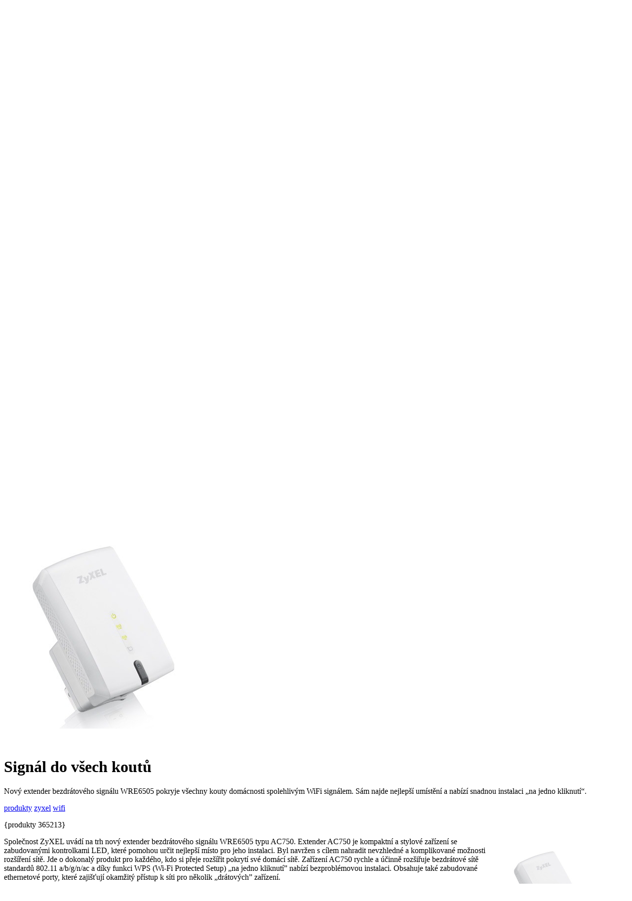

--- FILE ---
content_type: text/html; charset=utf-8
request_url: https://eabm.cz/566-signal-do-vsech-koutu
body_size: 9903
content:
<!doctype html>
<html lang="cs" dir="ltr"  prefix="fb: http://www.facebook.com/2008/fbml">
  <head itemscope itemtype="http://schema.org/Organization">
  	<!-- Global site tag (gtag.js) - Google Analytics -->
	<script>
	window.dataLayer = window.dataLayer || [];
	function gtag(){dataLayer.push(arguments);}
	    gtag('consent', 'default', {
	        'ad_storage': 'denied',
	        'analytics_storage': 'denied',
	    'ad_user_data': 'denied',
	    'ad_personalization': 'denied'
	    });
	</script>
	<script async src="https://www.googletagmanager.com/gtag/js?id=UA-37454768-1"></script>
	<script>
	  window.dataLayer = window.dataLayer || [];
	  function gtag(){dataLayer.push(arguments);}
	  gtag('js', new Date());

	  gtag('config', 'UA-37454768-1');
	</script>
    <!-- Required meta tags -->
    <meta charset="utf-8">
    <meta name="facebook-domain-verification" content="c9tedbkn904sbuq5tbavl3pdgttlqb" />
    <meta name="viewport" content="width=device-width, initial-scale=1, shrink-to-fit=no">
    <link rel="canonical" href="https://eABM.cz/566-signal-do-vsech-koutu" />

    <!-- Bootstrap CSS -->
    <link rel="stylesheet" href="/templates/design/css/bootstrap.min.css" integrity="sha384-WskhaSGFgHYWDcbwN70/dfYBj47jz9qbsMId/iRN3ewGhXQFZCSftd1LZCfmhktB" crossorigin="anonymous">
    <link rel="stylesheet" href="https://use.fontawesome.com/releases/v5.6.3/css/all.css?v=1769313016" integrity="sha384-UHRtZLI+pbxtHCWp1t77Bi1L4ZtiqrqD80Kn4Z8NTSRyMA2Fd33n5dQ8lWUE00s/" crossorigin="anonymous">
    <link href="https://fonts.googleapis.com/css?family=Open+Sans:300,400,700&amp;subset=latin-ext" rel="stylesheet"> 
    <link href="https://unpkg.com/aos@2.3.1/dist/aos.css" rel="stylesheet">
    <link rel="stylesheet" href="/templates/design/css/style.css?v=1769313016">

    <meta name="robots" content="index,follow">
    <meta name="googlebot" content="index,follow">

    <meta name="description" content="eABM - profesionální partner ve světě IT. Profesionální outsourcinové služby, servis IT, tvorba aplikací na míru, internetové stránky, mobilní weby. ">
    <meta name="keywords" content="">

    <title>Signál do všech koutů - eABM, Váš partner ve světě IT</title>

    <link rel="apple-touch-icon" sizes="180x180" href="/templates/design/images/icons/apple-touch-icon.png">
    <link rel="icon" type="image/png" sizes="32x32" href="/templates/design/images/icons/favicon-32x32.png">
    <link rel="icon" type="image/png" sizes="16x16" href="/templates/design/images/icons/favicon-16x16.png">
    <link rel="manifest" href="/templates/design/images/icons/site.webmanifest">
    <link rel="mask-icon" href="/templates/design/images/icons/safari-pinned-tab.svg" color="#eb4947">
    <link rel="shortcut icon" href="/templates/design/images/icons/favicon.ico">
    <meta name="msapplication-TileColor" content="#ffffff">
    <meta name="msapplication-config" content="/templates/design/images/icons/browserconfig.xml">
    <meta name="theme-color" content="#ffffff">

    <!-- Schema.org for Google -->
    <meta itemprop="name" content="Signál do všech koutů">
    <meta itemprop="description" content="Nový extender bezdrátového signálu WRE6505 pokryje všechny kouty domácnosti spolehlivým WiFi signálem. Sám najde nejlepší umístění a nabízí snadnou instalaci „na jedno kliknutí“.
">
    <meta itemprop="image" content="https://eabm.cz/images/novinky/2014-08/ZyXEL_WRE6505.jpg">

    <meta property="og:type" content="website">
    <meta property="og:url" content="">
    <meta property="og:title" content="Signál do všech koutů">
    <meta property="og:site_name" content="eABM - Váš IT partner">
    <meta property="og:description" content="Nový extender bezdrátového signálu WRE6505 pokryje všechny kouty domácnosti spolehlivým WiFi signálem. Sám najde nejlepší umístění a nabízí snadnou instalaci „na jedno kliknutí“.
">
    <meta property="og:image" content="https://eabm.cz/images/novinky/2014-08/ZyXEL_WRE6505.jpg">
        <meta property="og:image:width" content="1200">
    <meta property="og:image:height" content="600">
    
    <!-- Twitter -->
    <meta name="twitter:card" content="summary">
    <meta name="twitter:site" content="@eABMcz">
    <meta name="twitter:url" content="">
    <meta name="twitter:title" content="Signál do všech koutů">
    <meta name="twitter:description" content="Nový extender bezdrátového signálu WRE6505 pokryje všechny kouty domácnosti spolehlivým WiFi signálem. Sám najde nejlepší umístění a nabízí snadnou instalaci „na jedno kliknutí“.
">
    <meta name="twitter:image" content="https://eabm.cz/images/novinky/2014-08/ZyXEL_WRE6505.jpg">
    <meta name="twitter:creator" content="@eABMcz">

    <meta name="geo.region" content="CZ-MO" />
    <meta name="geo.placename" content="Frýdek-Místek" />
    <meta name="geo.position" content="49.676126;18.340381" />
    <meta name="ICBM" content="49.676126, 18.340381" />
    <meta name="author" content="eABM.cz">

        <script type="application/ld+json">
        {
          "@context": "http://schema.org",
          "@type": "LocalBusiness",
          "name": "eABM - Váš IT partner",
          "alternateName": "eABM - Váš profesionální IT partner",
          "description": "eABM - Váš profesionální IT partner",
          "url": "https://www.eABM.cz",
          "sameAs": [
                "https://www.facebook.com/eABM.cz",
                "https://twitter.com/eABMcz",
                "http://plus.google.com/109205327085829692575"
          ],
          "logo": "https://eabm.cz/images/loga/logo2.png",
          "image": "https://eabm.cz/images/loga/logo2.png",
          "address": {
            "@type": "PostalAddress",
            "addressCountry": "CZ",
            "addressLocality": "Frýdek-Místek",
            "addressRegion": "Moravian-Silesian Region",
            "postalCode": "738 01",
            "streetAddress": "Dvořákova 730"
          },
          "telephone": " +420 777 027 509",
          "geo": {
            "@type": "GeoCoordinates",
	    "latitude": "49.677572",
            "longitude": "18.339256"
          },
          "openingHoursSpecification": [
            {
                "@type": "OpeningHoursSpecification",
                "dayOfWeek": [
                    "Monday",
                    "Tuesday",
                    "Wednesday",
                    "Thursday",
                    "Friday"
                ],
                    "opens": "8:30",
                    "closes": "17:00"
            }
          ]
          
        }
        </script>
        <script type="application/ld+json">
        {
            "@context": "http://schema.org",
            "@type": "WebSite",
            "url": "https://eABM.cz/",
            "potentialAction": {
                "@type": "SearchAction",
                "target": "https://eabm.cz/hledat?searchword={searchword}",
                "query-input": "required name=searchword"
            }
        }
        </script>
<link rel="manifest" href="/manifest.json" />
<script src="https://cdn.onesignal.com/sdks/OneSignalSDK.js" async="" type="text/plain" data-cookiecategory="targeting"></script>
<script type="text/plain" data-cookiecategory="targeting">
  var OneSignal = window.OneSignal || [];
  OneSignal.push(function() {
    OneSignal.init({
      appId: "6af9b7e0-0815-42e8-b8a9-4d3c7c0fe35f",
    });
  });
</script>
  </head>
  <body>

  	<header>
  		<div id="ea-icons">
  			<div class="container">
  				<div class="row">
  					<div class="col-9 col-md-6">
  						<ul class="ea-info">
  							<li><a href="https://goo.gl/maps/LjvgAym9GNA3fqKG8" target="_blank" title="Zobrazit na mapě"><span class="fa fa-map-marker"></span> Dvořákova 730, Frýdek-Místek</a></li>
			                <li><a href="mailto:info@eabm.cz" title="Napište nám"><span class="far fa-envelope"></span> info@eabm.cz</a></li>
			                <li><a href="tel:+420777027509" title="Zavolejte nám"><span class="fa fa-phone"></span> +420 777 027 509</a></li>
  						</ul>
  					</div>
  					<div class="col-3 col-md-6">
		              <!-- Start Social Links -->
		              <ul class="ea-social-list">
		                <li><a class="facebook itl-tooltip" data-placement="bottom" title="Facebook" href="https://www.facebook.com/eABM.cz" target="_blank" title="Náš Facebook"><span class="fab fa-facebook-f"></span></a></li><li><a class="twitter itl-tooltip" data-placement="bottom" title="Twitter" href="https://twitter.com/eABMcz" target="_blank" title="Náš Twitter"><span class="fab fa-twitter"></span></a></li><li><a class="instagram itl-tooltip" data-placement="bottom" title="Instagram" href="https://www.instagram.com/eabm.cz/" target="_blank" title="Náš Instagram"><span class="fab fa-instagram"></span></a></li><li><a class="rss itl-tooltip" data-placement="bottom" title="RSS" href="https://eabm.cz/?format=feed&amp;type=rss" target="_blank" title="Náš RSS kanál"><span class="fa fa-rss"></span></a></li><li><a class="search itl-tooltip" data-placement="bottom" title="Hledat" href="/hledat" title="Hledat na webu"><span class="fa fa-search"></span></a></li>
		              </ul>
		              <!-- End Social Links -->
		            </div>
  				</div>
  			</div>
  		</div>
  		<div id="ea-menu">
  			<div class="container">
	  			<nav class="navbar navbar-expand-lg">
				  <a class="navbar-brand" href="/" title="Přejít na HOME stránku">
				  	<div class="ea-logo"><img src="/templates/design/images/logo_eabm.png" alt="eABM - Váš IT partner z Frýtku-Místku"></div>
                        <div class="ea-slogan">eABM - Váš IT partner</div>				  </a>
				  <button class="navbar-toggler" type="button" data-toggle="collapse" data-target="#navbarSupportedContent2" aria-controls="navbarSupportedContent" aria-expanded="false" aria-label="Toggle navigation">
				    <i class="fas fa-ellipsis-v"></i>
				  </button>

				  <div class="collapse navbar-collapse ea-desktop" id="navbarSupportedContent">
				    <div class=" mr-auto"></div>
				    <ul class="navbar-nav ">
<li class="nav-item item-101 current active 1" data-type="component"><a class="nav-link span2" href="/"  title="Přejít na stránku: Domů">Domů</a></li><li class="nav-item item-104 deeper dropdown 1" data-type="component"><a href="/sluzby" class="nav-link dropdown-toggle"  id="navbarDropdown" role="button" data-toggle="dropdown" aria-haspopup="true" aria-expanded="false"  title="Přejít na stránku: Služby">Služby</a><ul class="dropdown-menu"><li class="nav-item item-102 1" data-type="component"><a class="nav-link span2" href="/sluzby/servis"  title="Přejít na stránku: Servis">Servis</a></li><li class="nav-item item-103 1" data-type="component"><a class="nav-link span2" href="/sluzby/tvorba-www"  title="Přejít na stránku: Tvorba www">Tvorba www</a></li><li class="nav-item item-312 1" data-type="component"><a class="nav-link " href="/sluzby/hosting"  title="Přejít na stránku: Webhosting">Webhosting</a></li><li class="nav-item item-283 1" data-type="component"><a class="nav-link " href="/sluzby/outsourcing-it"  title="Přejít na stránku: Outsourcing IT">Outsourcing IT</a></li><li class="nav-item item-284 1" data-type="component"><a class="nav-link " href="/sluzby/pocitacove-site"  title="Přejít na stránku: Počítačové sítě">Počítačové sítě</a></li><li class="nav-item item-285 1" data-type="component"><a class="nav-link " href="/sluzby/microsoft"  title="Přejít na stránku: Microsoft">Microsoft</a></li><li class="nav-item item-286 1" data-type="component"><a class="nav-link " href="/sluzby/linux"  title="Přejít na stránku: Linux">Linux</a></li><li class="nav-item item-288 1" data-type="component"><a class="nav-link " href="/sluzby/google"  title="Přejít na stránku: Google">Google</a></li><li class="nav-item item-289 1" data-type="component"><a class="nav-link " href="/sluzby/ostatni-sluzby"  title="Přejít na stránku: Ostatní služby">Ostatní služby</a></li></ul></li><li class="nav-item item-158 1" data-type="component"><a class="nav-link " href="/reference"  title="Přejít na stránku: Reference">Reference</a></li><li class="nav-item item-133 deeper dropdown 1" data-type="component"><a href="/profil-spolecnost" class="nav-link dropdown-toggle"  id="navbarDropdown" role="button" data-toggle="dropdown" aria-haspopup="true" aria-expanded="false"  title="Přejít na stránku: O nás">O nás</a><ul class="dropdown-menu"><li class="nav-item item-193 1" data-type="url"><a class="nav-link" href="/images/eticky_kodex.pdf" target="_blank"  title="Přejít na stránku: Etický kodex">Etický kodex</a></li><li class="nav-item item-274 1" data-type="component"><a class="nav-link " href="/profil-spolecnost/certifikaty"  title="Přejít na stránku: Certifikáty">Certifikáty</a></li><li class="nav-item item-293 1" data-type="component"><a class="nav-link " href="/profil-spolecnost/zasady-zpracovani-osobnich-udaju"  title="Přejít na stránku: GDPR">GDPR</a></li><li class="nav-item item-298 1" data-type="component"><a class="nav-link " href="/profil-spolecnost/profil-spolecnosti"  title="Přejít na stránku: Profil společnosti">Profil společnosti</a></li><li class="nav-item item-255 1" data-type="component"><a class="nav-link " href="/profil-spolecnost/hledame"  title="Přejít na stránku: Zaměstnání">Zaměstnání</a></li><li class="nav-item item-300 1" data-type="component"><a class="nav-link " href="/profil-spolecnost/partneri"  title="Přejít na stránku: Partneři">Partneři</a></li><li class="nav-item item-304 1" data-type="component"><a class="nav-link " href="/profil-spolecnost/dotace"  title="Přejít na stránku: Dotace">Dotace</a></li></ul></li><li class="nav-item item-238 1" data-type="component"><a class="nav-link " href="/podporujeme"  title="Přejít na stránku: Podporujeme">Podporujeme</a></li><li class="nav-item item-113 1" data-type="component"><a class="nav-link " href="/novinky"  title="Přejít na stránku: Novinky">Novinky</a></li><li class="nav-item item-106 deeper dropdown 1" data-type="component"><a href="/kontakt" class="nav-link dropdown-toggle"  id="navbarDropdown" role="button" data-toggle="dropdown" aria-haspopup="true" aria-expanded="false"  title="Přejít na stránku: Kontakty">Kontakty</a><ul class="dropdown-menu"><li class="nav-item item-287 1" data-type="component"><a class="nav-link " href="/kontakt/provozovatel"  title="Přejít na stránku: Provozovatel">Provozovatel</a></li><li class="nav-item item-131 1" data-type="component"><a class="nav-link " href="/kontakt/tiskove-zpravy"  title="Přejít na stránku: Tiskové zprávy">Tiskové zprávy</a></li></ul></li></ul>

				  </div>

				  <div class="collapse navbar-collapse ea-mobile" id="navbarSupportedContent2">
				    <div class=" mr-auto"></div>
				  	<ul class="navbar-nav-mobile ">
<li class="nav-item item-104 ea-double"><a href="/sluzby" class="nav-link" title="Naše služby">Naše služby</a>
	<hr>
	<ul>
		<li class="nav-item item-102"><a class="nav-link" href="/sluzby/servis" title="Servis počítačové (IT) techniky">Servis</a></li>
		<li class="nav-item item-283"><a class="nav-link " href="/sluzby/outsourcing-it" title="Správá IT pro firmy">Outsourcing IT</a></li>
		<li class="nav-item item-103"><a class="nav-link" href="/sluzby/tvorba-www" title="Profesionální tvorba WWW stránek">Tvorba www</a></li>
		<li class="nav-item item-284"><a class="nav-link " href="/sluzby/pocitacove-site" title="Správa počítačovách sítí">Sítě</a></li>
		<li class="nav-item item-285"><a class="nav-link " href="/sluzby/microsoft" title="Produkty Microsoft">Microsoft</a></li>
		<li class="nav-item item-286"><a class="nav-link " href="/sluzby/linux" title="Linuxoví specialisté">Linux</a></li>
    <li class="nav-item item-285"><a class="nav-link " href="/sluzby/google" title="Přejděte na Google řešení">Google</a></li>
    <li class="nav-item item-286"><a class="nav-link " href="/sluzby/ostatni-sluzby" title="Další služby eABM">Ostatní služby</a></li>
	</ul>
</li>
<li class="ea-double"><hr></li>
<li class="nav-item item-133"><a class="nav-link" href="/profil-spolecnost" title="Zajímavé informace o nás">O nás</a></li>
<li class="nav-item item-158"><a class="nav-link" href="/reference" title="Reference">Reference</a></li>
<li class="nav-item item-106"><a href="/kontakt" class="nav-link" title="Kontakty">Kontakt</a></li>
<li class="nav-item item-113"><a class="nav-link" href="/novinky" title="Aktuality ze světa IT">Novinky</a></li>
<li class="ea-double">&nbsp;</li>
</ul>
<div class="ea-squares-mobile">
          <a class="col" href="http://pomoc.eabm.cz" target="_blank" data-toggle="tooltip" data-placement="top" title="Rychlá pomoc s počítačem">
              <i class="fas fa-hands-helping"></i>
          </a>
          <a class="col" href="http://inet.eabm.cz" target="_blank" data-toggle="tooltip" data-placement="top" title="Portál iNet">
              <i class="fas fa-wifi"></i>
          </a>
          <a class="col" href="http://obchod.eabm.cz" target="_blank" data-toggle="tooltip" data-placement="top" title="Katalog zboží eABM">
              <i class="fas fa-shopping-cart"></i>
          </a>
          <a class="col" href="/sluzby/tvorba-www" data-toggle="tooltip" data-placement="top" title="Tvorba www">
              <i class="fas fa-code"></i>
          </a>
          <a class="col" href="/sluzby/google" data-toggle="tooltip" data-placement="top" title="Přejděte do cloudu">
              <i class="fas fa-cloud"></i>
          </a>
          <a class="col" href="/sluzby/outsourcing-it" data-toggle="tooltip" data-placement="top" title="Outsourcing IT služeb">
              <i class="fas fa-desktop"></i>
          </a>
          <a class="col" href="/sluzby/pocitacove-site" data-toggle="tooltip" data-placement="top" title="Strukturované sítě">
              <i class="fas fa-network-wired"></i>
          </a>
          <a class="col" href="/sluzby/pocitacove-site/12-kamerove-a-zabezpecovaci-systemy" data-toggle="tooltip" data-placement="top" title="Kamerové systémy">
              <i class="fas fa-camera"></i>
          </a>
    </div>
				  </div>
				</nav>
			</div>
  		</div>

  		  	</header>

    

  	<main id="ea-main" class="ea-content">
  		<div itemscope itemtype="http://schema.org/Article">
	<meta itemscope itemprop="mainEntityOfPage"  itemType="https://schema.org/WebPage" itemid="https://eabm.cz///566-signal-do-vsech-koutu" content="https://eabm.cz///566-signal-do-vsech-koutu"/>
	<meta itemprop="name" content="Signál do všech koutů" />
	<meta itemprop="headline" content="Signál do všech koutů" />
	<meta itemprop="inLanguage" content="cs-CZ" />
	<meta itemprop="datePublished" content="2014-08-19UTC05:39:48+01:00"  />
	<meta itemprop="dateModified" content="2014-08-19UTC05:41:09+01:00"  />
	<meta itemprop="author" content="Václav Dobiáš" />

    <div class="container">
            

            <div class="row">
                <div class="col-12">
                                        <div class="ea-main-photo" itemprop="image" itemscope itemtype="https://schema.org/ImageObject" >
                        
                                                    <img src="/images/novinky/2014-08/ZyXEL_WRE6505.jpg" alt="Signál do všech koutů" title="Signál do všech koutů" class="img-fluid">
                                                
                                                <meta itemprop="url" content="http://eabm.cz/images/novinky/2014-08/ZyXEL_WRE6505.jpg">
                        <meta itemprop="width" content="500">
                        <meta itemprop="height" content="440">
                    </div>
                                        <header class="ea-section-header">
                <h1 class="ea-sub-title">Signál do všech koutů</h1>
            </header>
                    <div class="ea-perex">
                        <p>
                            Nový extender bezdrátového signálu WRE6505 pokryje všechny kouty domácnosti spolehlivým WiFi signálem. Sám najde nejlepší umístění a nabízí snadnou instalaci „na jedno kliknutí“.
                        </p>
                    </div>

                                        <div class="ea-tags">
                                                    <a href="/tags" class="badge">produkty</a>
			                                                        <a href="/tags/zyxel" class="badge">zyxel</a>
			                                                        <a href="/tags/wifi" class="badge">wifi</a>
			                                                </div>
                    
                    <div class="ea-main-content">
                        
<p>{produkty 365213}</p>
<p><img style="margin: 10px; float: right;" alt="ZyXEL WRE6505" src="/images/novinky/2014-08/ZyXEL_WRE6505.jpg" height="220" width="250" />Společnost ZyXEL uvádí na trh nový extender bezdrátového signálu WRE6505 typu AC750. Extender AC750 je kompaktní a stylové zařízení se zabudovanými kontrolkami LED, které pomohou určit nejlepší místo pro jeho instalaci. Byl navržen s cílem nahradit nevzhledné a komplikované možnosti rozšíření sítě. Jde o dokonalý produkt pro každého, kdo si přeje rozšířit pokrytí své domácí sítě. Zařízení AC750 rychle a účinně rozšiřuje bezdrátové sítě standardů 802.11 a/b/g/n/ac a díky funkci WPS (Wi-Fi Protected Setup) „na jedno kliknutí” nabízí bezproblémovou instalaci. Obsahuje také zabudované ethernetové porty, které zajišťují okamžitý přístup k síti pro několik „drátových” zařízení.</p>
<p>Kromě toho se extender AC750 může pochlubit pokročilou dvoupásmovou technologií s&nbsp;možnostmi „Speed Boost” a&nbsp;„Range Boost” a&nbsp;umožňuje individuální nastavení vaší sítě. Zatímco s&nbsp;možností Range Boost dosáhnete maximálního pokrytí signálem, s&nbsp;variantou Speed Boost můžete dát přednost rychlosti, a&nbsp;svou síť si tedy můžete nastavit podle potřeby.</p>
<h4>Snadné rozšíření pokrytí v&nbsp;domácnosti díky dvoupásmové technologii</h4>
<p>Extender bezdrátového signálu ZyXEL WRE6505 typu AC750 zajistí pokrytí celé domácnosti Wi-Fi signálem. Stačí zastrčit zařízení do zásuvky a&nbsp;kontrolky LED ukáží sílu signálu, takže budete moci zvolit optimální místo pro instalaci. Chráněné nastavení Wi-Fi (WPS) na jedno kliknutí instalaci zjednoduší a&nbsp;vestavěný ethernetový port umožní k&nbsp;síti okamžitě připojit několik zařízení vyžadujících připojení kabelem.</p>
<h4>Snadné rozšíření bezdrátového pokrytí</h4>
<p>ZyXEL WRE6505 odstraní „hluchá místa” a&nbsp;rozšíří pokrytí vaší bezdrátové sítě standardů 802.11 a/b/g/n/ac na celou domácnost. Rychlého přenosu streamovaného videa, hraní her a&nbsp;prohlížení internetu na tabletech, noteboocích či chytrých telefonech si tak budete moci užívat ve všech částech domu či bytu. Zařízení je navíc zpětně kompatibilní se všemi routery a&nbsp;přístupovými body 802.11 a/b/g/n, které již v&nbsp;síti máte.</p>
<h4>Dvoupásmová technologie s&nbsp;režimy „Speed Boost” a&nbsp;„Range Boost” pro špičkový výkon</h4>
<p>Režimy „Speed Boost” a&nbsp;„Range Boost” zařízení ZyXEL WRE6505 pomáhají vedle pokrytí dosáhnout také optimální propustnosti bez interferencí. Zvolte režim „Range Boost”, chcete-li docílit co největšího pokrytí signálem, nebo režim „Speed Boost”, pokud chcete, aby měla větší prioritu rychlost.</p>
<h4>Soulad se standardem 802.11ac a&nbsp;souběžný provoz ve dvou pásmech</h4>
<p>ZyXEL WRE6505 je zpětně kompatibilní se všemi stávajícími routery a&nbsp;přístupovými body standardů 802.11 a/b/g/n. Navíc pomáhá zajistit hladký streaming médií a&nbsp;nízkou latenci při hraní her prostřednictvím přenosu signálu v&nbsp;méně vytíženém pásmu 5&nbsp;GHz.</p>
<h4>Praktická instalace díky kompaktnímu provedení pro montáž na stěnu</h4>
<p>Zařízení ZyXEL WRE6505 bylo navrženo pro flexibilní instalaci, abyste mohli dosáhnout co nejlepšího bezdrátového pokrytí a&nbsp;výkonu bez použití nevzhledných kabelů. Kromě toho je v&nbsp;zájmu optimálního pokrytí vybaveno kontrolkami LED ve třech barvách informujících o&nbsp;síle Wi-Fi signálu (červená – dobrá, oranžová – lepší, zelená – nejlepší). Extender tedy můžete nainstalovat na místo s&nbsp;nejsilnějším signálem, rozšířit pokrytí a&nbsp;během několika minut začít využívat vysokorychlostní bezdrátovou síť v&nbsp;celé domácnosti.</p>                    </div>



                    <div class="row ea-share">
                        <div class="col-12 col-md-5 ea-social">
                            <div>Sdílet článek: </div>
                            <a href="https://www.facebook.com/sharer/sharer.php?u=http://eabm.cz/566-signal-do-vsech-koutu" class="facebook" target="_blank"><i class="fab fa-facebook-f"></i></a>
                            <a href="https://twitter.com/home?status=http://eabm.cz/566-signal-do-vsech-koutu" class="twitter" target="_blank"><i class="fab fa-twitter"></i></a>
                            <a href="https://pinterest.com/pin/create/button/?url=http://eabm.cz/566-signal-do-vsech-koutu&media=https://eabm.cz/images/novinky/2014-08/ZyXEL_WRE6505.jpg&description=Nový extender bezdrátového signálu WRE6505 pokryje všechny kouty domácnosti spolehlivým WiFi signálem. Sám najde nejlepší umístění a nabízí snadnou instalaci „na jedno kliknutí“.
" class="pinterest" target="_blank"><i class="fab fa-pinterest-p"></i></a>
                            <a href="https://www.linkedin.com/shareArticle?mini=true&url=http://eabm.cz/566-signal-do-vsech-koutu&title=Signál do všech koutů&summary=Nový extender bezdrátového signálu WRE6505 pokryje všechny kouty domácnosti spolehlivým WiFi signálem. Sám najde nejlepší umístění a nabízí snadnou instalaci „na jedno kliknutí“.
&source=eABM.cz" class="linkedin" target="_blank"><i class="fab fa-linkedin-in"></i></a>
                            <!--
                            <a href="#" class="instagram"><i class="far fa-envelope"></i></a>
                            <a onclick="window.print();" class="instagram"><i class="fas fa-print"></i></a>
                            -->
                        </div>
                                                <div class="col-md-2 d-none d-sm-none d-md-block">
                            <img src="/images/lide/2023/dobias.jpg" class="img-fluid">
                        </div>
                        <div class="col-12 col-md-5 ea-author">
                            <div>Autor:</div>
                            <h5><a href="/kontakt">Václav Dobiáš</a></h5>
                            <p class="ea-pos">
                                Vedoucí internetového oddělení                            </p>
                            <p>
                                <a href="mailto:dobias.vaclav@eabm.cz"><span class="far fa-envelope"></span>&nbsp;dobias.vaclav@eabm.cz</a><br>
                                <a href="tel:+420777027504"><span class="fa fa-phone"></span>&nbsp;+420 777 027 504</a>
                            </p>
                        </div>
                                            </div>

                </div>
            </div>

        </div>




    <!-- publisher -->
    <div itemprop="publisher" itemscope itemtype="https://schema.org/Organization">
    	<div itemprop="logo" itemscope itemtype="https://schema.org/ImageObject">
      		<meta itemprop="url" content="http://eabm.cz/templates/design/images/logo.png">
      		<meta itemprop="width" content="763px">
      		<meta itemprop="height" content="762px">
    	</div>
    	<meta itemprop="name" content="eABM">
    </div>


  		  	</main>

  	
  	  	<section id="ea-news">
  		<div class="container">
  			<header class="ea-section-header">
  				<h2 class="ea-title">Novinky eABM</h2>
  				<div class="ea-sub-title">Novinky nejen ze světa IT</div>
  			</header>
  			<div class="row">
    <div class="col-12 col-md-4 ea-news ea-news-old" data-aos="flip-right" data-aos-delay="100" data-aos-easing="ease-in-sine">
                    <a href="/2138-inventura-ve-frydku-mistku-3" itemprop="url" class="ea-image-url" title="Přejít na detail článku: INVENTURA VE FRÝDKU-MÍSTKU">
                                                    <picture>
                            <source srcset="/images/novinky/2024/01/store_5.jpg#joomlaImage://local-images/novinky/2024/01/store_5.jpg?width=1200&height=600" media="(max-width: 992px)">
                            <source srcset="/images/novinky/2024/01/store_3.jpg#joomlaImage://local-images/novinky/2024/01/store_3.jpg?width=1200&height=600" media="(max-width: 768px)">
                            <source srcset="/images/novinky/2024/01/store_4.jpg#joomlaImage://local-images/novinky/2024/01/store_4.jpg?width=1200&height=600" media="(max-width: 576px)">
                            <source srcset="/images/novinky/2024/01/store_5.jpg#joomlaImage://local-images/novinky/2024/01/store_5.jpg?width=1200&height=600" media="(max-width: 440px)">
                            <source srcset="/images/novinky/2024/01/store_5.jpg#joomlaImage://local-images/novinky/2024/01/store_5.jpg?width=1200&height=600">
                            <img src="/images/novinky/2024/01/store_5.jpg#joomlaImage://local-images/novinky/2024/01/store_5.jpg?width=1200&height=600" alt="INVENTURA VE FRÝDKU-MÍSTKU" title="INVENTURA VE FRÝDKU-MÍSTKU" class="img-fluid">
                            </picture>
                                            </a>
                    <div class="ea-pd">
                        <a href="/2138-inventura-ve-frydku-mistku-3" itemprop="url" title="Přejít na detail článku: INVENTURA VE FRÝDKU-MÍSTKU">
                            <h3>INVENTURA VE FRÝDKU-MÍSTKU</h3>
                        </a>
                        <div class="ea-news-info">
                            <a href="#" class="ea-author" title="Autor článku">František Fajna</a>
                            | 19. leden 2026                        </div>
                        <p>
                            Vážení klienti, rádi bychom Vás informovali o uzavírce prodejny ve Frýdku-Místku dne 30.1.2026 z důvodu inventůry. Dohledové a helpdeskové centrum funguje bez omezení.
                        </p>
                        <a href="/2138-inventura-ve-frydku-mistku-3" itemprop="url" class="ea-more-button-a" title="Přejít na detail článku: INVENTURA VE FRÝDKU-MÍSTKU">
                            <div class="first">celý článek</div>
                            <div class="slidein">přečíst článek</div>
                        </a>
                    </div>
                </div>

    <div class="col-12 col-md-4 ea-news ea-news-old" data-aos="" data-aos-delay="100" data-aos-easing="ease-in-sine">
                    <a href="/2172-webove-stranky-pro-waldes-cz" itemprop="url" class="ea-image-url" title="Přejít na detail článku: Webové stránky pro Waldes.cz">
                                                    <picture>
                            <source srcset="/images/novinky/2025/12/waldes_5.jpg#joomlaImage://local-images/novinky/2025/12/waldes_5.jpg?width=1200&height=600" media="(max-width: 992px)">
                            <source srcset="/images/novinky/2025/12/waldes_3.jpg#joomlaImage://local-images/novinky/2025/12/waldes_3.jpg?width=1200&height=600" media="(max-width: 768px)">
                            <source srcset="/images/novinky/2025/12/waldes_4.jpg#joomlaImage://local-images/novinky/2025/12/waldes_4.jpg?width=1200&height=600" media="(max-width: 576px)">
                            <source srcset="/images/novinky/2025/12/waldes_5.jpg#joomlaImage://local-images/novinky/2025/12/waldes_5.jpg?width=1200&height=600" media="(max-width: 440px)">
                            <source srcset="/images/novinky/2025/12/waldes_5.jpg#joomlaImage://local-images/novinky/2025/12/waldes_5.jpg?width=1200&height=600">
                            <img src="/images/novinky/2025/12/waldes_5.jpg#joomlaImage://local-images/novinky/2025/12/waldes_5.jpg?width=1200&height=600" alt="Webové stránky pro Waldes.cz" title="Webové stránky pro Waldes.cz" class="img-fluid">
                            </picture>
                                            </a>
                    <div class="ea-pd">
                        <a href="/2172-webove-stranky-pro-waldes-cz" itemprop="url" title="Přejít na detail článku: Webové stránky pro Waldes.cz">
                            <h3>Webové stránky pro Waldes.cz</h3>
                        </a>
                        <div class="ea-news-info">
                            <a href="#" class="ea-author" title="Autor článku">František Fajna</a>
                            | 4. prosinec 2025                        </div>
                        <p>
                            Je libo patentek nebo cokoliv z textilní galanterie? Mrknětě na nové stránky pro maloobchodní prodejnu světoznámé značky WALDES.
                        </p>
                        <a href="/2172-webove-stranky-pro-waldes-cz" itemprop="url" class="ea-more-button-a" title="Přejít na detail článku: Webové stránky pro Waldes.cz">
                            <div class="first">celý článek</div>
                            <div class="slidein">přečíst článek</div>
                        </a>
                    </div>
                </div>

    <div class="col-12 col-md-4 ea-news ea-news-old" data-aos="flip-left" data-aos-delay="100" data-aos-easing="ease-in-sine">
                    <a href="/2100-vanocni-oteviraci-doba-provozovny" itemprop="url" class="ea-image-url" title="Přejít na detail článku: Vánoční otevírací doba provozovny">
                                                    <picture>
                            <source srcset="/images/novinky/2023/12/vanocni_ot_doba_5.jpg" media="(max-width: 992px)">
                            <source srcset="/images/novinky/2023/12/vanocni_ot_doba_3.jpg" media="(max-width: 768px)">
                            <source srcset="/images/novinky/2023/12/vanocni_ot_doba_4.jpg" media="(max-width: 576px)">
                            <source srcset="/images/novinky/2023/12/vanocni_ot_doba_5.jpg" media="(max-width: 440px)">
                            <source srcset="/images/novinky/2023/12/vanocni_ot_doba_5.jpg">
                            <img src="/images/novinky/2023/12/vanocni_ot_doba_5.jpg" alt="Vánoční otevírací doba provozovny" title="Vánoční otevírací doba provozovny" class="img-fluid">
                            </picture>
                                            </a>
                    <div class="ea-pd">
                        <a href="/2100-vanocni-oteviraci-doba-provozovny" itemprop="url" title="Přejít na detail článku: Vánoční otevírací doba provozovny">
                            <h3>Vánoční otevírací doba provozovny</h3>
                        </a>
                        <div class="ea-news-info">
                            <a href="#" class="ea-author" title="Autor článku">František Fajna</a>
                            | 4. prosinec 2025                        </div>
                        <p>
                            Vážení klienti, rádi bychom Vás informovali o upravené  Vánoční otevírací době na pobočce ve Frýdku-Místku.
                        </p>
                        <a href="/2100-vanocni-oteviraci-doba-provozovny" itemprop="url" class="ea-more-button-a" title="Přejít na detail článku: Vánoční otevírací doba provozovny">
                            <div class="first">celý článek</div>
                            <div class="slidein">přečíst článek</div>
                        </a>
                    </div>
                </div>

</div>

  			<div class="row ea-more-line">
  				<div class="col-12">
  					<a href="/novinky" title="Archív novinek eABM"><span>Zobrazit další aktuality</span></a>
  				</div>
  			</div>
  		</div>
  	</section>
  	
  	
  	

  	<footer>
  		<div class="ea-footer">
  			<div class="container">
				<script>
        (function (w,d,s,o,f,js,fjs) {
            w['ecm-widget']=o;w[o] = w[o] || function () { (w[o].q = w[o].q || []).push(arguments) };
            js = d.createElement(s), fjs = d.getElementsByTagName(s)[0];
            js.id = '9-54057be166928eb6fcc57504dc847797'; js.dataset.a = 'eabm'; js.src = f; js.async = 1; fjs.parentNode.insertBefore(js, fjs);
        }(window, document, 'script', 'ecmwidget', 'https://d70shl7vidtft.cloudfront.net/widget.js'));
    </script>
            <div id="f-9-54057be166928eb6fcc57504dc847797"></div>
  				<div class="row">
  					<div class="col-12 col-md-4">
  						<h3>Aktuálně</h3>
  						<ul>
    <li>
        <a href="/2138-inventura-ve-frydku-mistku-3" itemprop="url" class="ea-image-url" title="Přejít na detail článku: INVENTURA VE FRÝDKU-MÍSTKU">
        INVENTURA VE FRÝDKU-MÍSTKU        </a>
    </li>
        <li>
        <a href="/2172-webove-stranky-pro-waldes-cz" itemprop="url" class="ea-image-url" title="Přejít na detail článku: Webové stránky pro Waldes.cz">
        Webové stránky pro Waldes.cz        </a>
    </li>
        <li>
        <a href="/2100-vanocni-oteviraci-doba-provozovny" itemprop="url" class="ea-image-url" title="Přejít na detail článku: Vánoční otevírací doba provozovny">
        Vánoční otevírací doba provozovny        </a>
    </li>
        <li>
        <a href="/1394-specialni-nabidka" itemprop="url" class="ea-image-url" title="Přejít na detail článku: Speciální nabídka">
        Speciální nabídka        </a>
    </li>
    </ul>
  					</div>
  					<div class="col-12 col-md-4">
  						<h3>O nás</h3>
  						<p>
  							Společnost eABM již 20 let nabízí komplexní IT služby a naši pracovníci se stali experty ve svém oboru.
  						</p>
  					</div>
  					<div class="col-12 col-md-4">
  						<h3>Kontakt</h3>
  						<p>
  							info@eabm.cz<br>
  							558 644 011
  						</p>
  						<!-- Start Social Links -->
			              <ul class="ea-social-list">
			                <li><a class="facebook itl-tooltip" data-placement="bottom" title="Facebook" href="https://www.facebook.com/eABM.cz" target="_blank" title="Náš Facebook"><span class="fab fa-facebook-f"></span></a></li>
			                <li><a class="twitter itl-tooltip" data-placement="bottom" title="Twitter" href="https://twitter.com/eABMcz" target="_blank" title="Náš Twitter"><span class="fab fa-twitter"></span></a></li>
			                <li><a class="instagram itl-tooltip" data-placement="bottom" title="Instagram" href="https://www.instagram.com/eabm.cz/" target="_blank" title="Náš Instagram"><span class="fab fa-instagram"></span></a></li>
			                <li><a class="instgram itl-tooltip" data-placement="bottom" title="RSS" href="https://eabm.cz/?format=feed&amp;type=rss" target="_blank" title="Náš RSS kanál"><span class="fa fa-rss"></span></a></li>
			              </ul>
			              <!-- End Social Links -->
  					</div>
  				</div>
  			</div>
  		</div>
  		<div class="ea-copy">
	  		<div class="container">
	  			<div class="row">
	  				<div class="col-12 col-sm-4">
	  					&copy; 2026 eABM s.r.o.
	  				</div>
	  				<div class="col-12 col-sm-8">
	  					<ul>
	  						<li><a href="https://e-opravna.cz" title="e-opravna.cz - rychlý sevis Vašich počítačů">e-opravna.cz</a></li>
                <li><a href="http://e-dohled.cz" title="Outsourcing IT pro firmy">e-dohled.cz</a></li>
                <li><a href="http://e-mailem.cz" title="e-mailem.cz - newslettrový a marketingový nástroj">e-mailem.cz</a></li>
                <li><a href="https://e-listky.cz" title="Moderní vstupnekový systém">e-listky.cz</a></li>
	  						<li><a href="https://naviguj.me" title="naviguj.me - informace o dění ve Vašem okolí">naviguj.me</a></li>
<li><a href="javascript:void(0);" aria-label="View cookie settings" data-cc="c-settings">Cookie Settings</a></li>
	  					</ul>
	  				</div>
	  			</div>
	  		</div>
  		</div>
  	</footer>
    
    <nav class="navbar fixed-bottom navbar-light bg-light ea-mobile-footer">
      <a href="tel:+420777027509" title="Zavolejte nám">Rychlý kontakt</a>
    </nav>

    <!-- Optional JavaScript -->
    <!-- jQuery first, then Popper.js, then Bootstrap JS -->
    <script src="https://cdnjs.cloudflare.com/ajax/libs/jquery/3.3.1/jquery.min.js"></script>
    <script src="https://cdnjs.cloudflare.com/ajax/libs/popper.js/1.14.3/umd/popper.min.js" integrity="sha384-ZMP7rVo3mIykV+2+9J3UJ46jBk0WLaUAdn689aCwoqbBJiSnjAK/l8WvCWPIPm49" crossorigin="anonymous"></script>
	<script src="//cdnjs.cloudflare.com/ajax/libs/jquery-scrollTo/2.1.2/jquery.scrollTo.min.js"></script>
    <script src="/templates/design/js/bootstrap.min.js?v=1.1" integrity="sha384-smHYKdLADwkXOn1EmN1qk/HfnUcbVRZyYmZ4qpPea6sjB/pTJ0euyQp0Mk8ck+5T" crossorigin="anonymous"></script>
    <script src="https://unpkg.com/aos@2.3.1/dist/aos.js"></script>
    <script src="/templates/design/js/jquery-scrolltofixed-min.js"></script>
    <script src="/templates/design/js/scripts.js"></script>
    <script>AOS.init({offset: -400});</script>
        <script>
    	$(document).ready(function() {
    		$.scrollTo('#ea-main', {
				duration: 800
			});
    	});
    </script>
    
<script src="https://cdn.jsdelivr.net/gh/orestbida/cookieconsent@v2.7.0/dist/cookieconsent.js"></script>
<script src="/templates/design/js/cookieconsent-init.js"></script>

    <script src="/templates/design/js/scripts.js"></script>
  </body>
</html>
